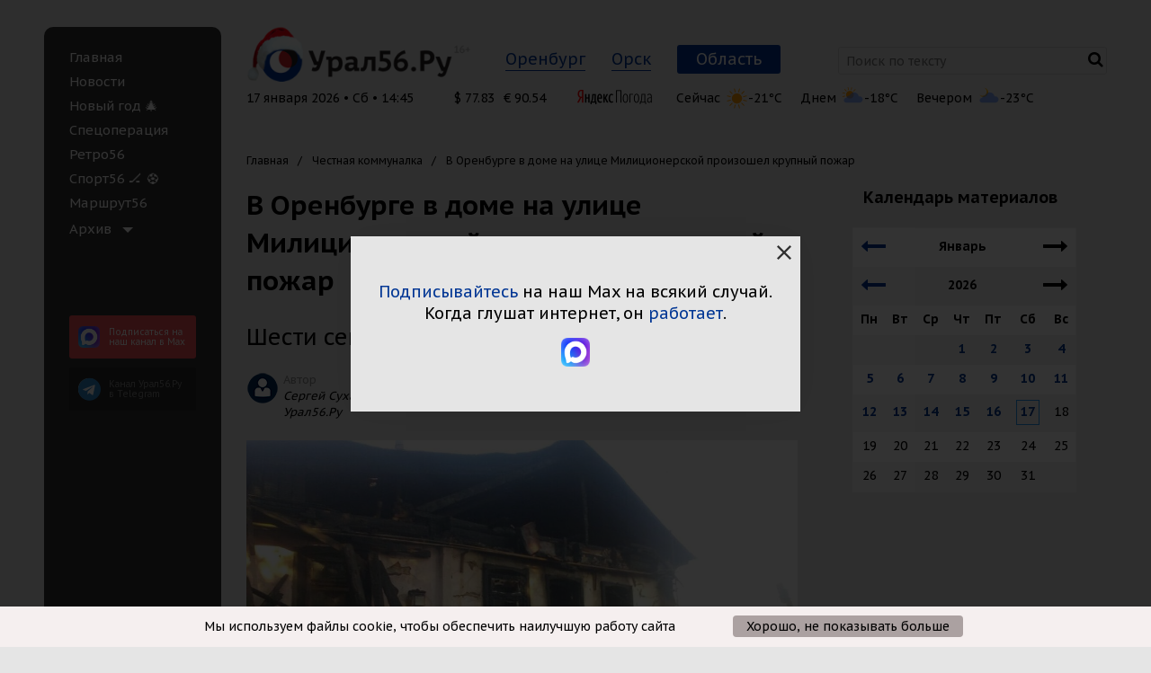

--- FILE ---
content_type: text/html; charset=UTF-8
request_url: https://www.ural56.ru/chestnaya-kommunalka/554054/
body_size: 82826
content:
<!DOCTYPE html>
<!--[if IE 9]><html class="no-js ie ie9" lang="en"><![endif]-->
<!--[if !IE]><!--> <html class="no-js" lang="en"><!--<![endif]-->
<head>
    <meta http-equiv="X-UA-Compatible" content="IE=edge">
    <meta name="viewport" content="width=device-width">
    <meta name="author" content="Урал56.Ру" />
        
    <link href="/local/templates/utdd_common/images/favicon/32.png" sizes="32x32" rel="icon">
    <link href="/local/templates/utdd_common/images/favicon/64.png" sizes="64x64" rel="icon">
    <link href="/local/templates/utdd_common/images/favicon/120.png" sizes="120x120" rel="icon">
    <link href="/local/templates/utdd_common/images/favicon/120.png" rel="apple-touch-icon">

    <meta property="place:location:latitude" content="51.2338913"/>
    <meta property="place:location:longitude" content="58.4730311"/>
    <meta property="business:contact_data:street_address" content="пр. Ленина, 38"/>
    <meta property="business:contact_data:locality" content="Орск,  Оренбургская обл."/>
    <meta property="business:contact_data:postal_code" content="462404"/>
    <meta property="business:contact_data:country_name" content="Россия"/>
    <meta property="business:contact_data:email" content="info@ural56.ru"/>
    <meta property="business:contact_data:phone_number" content="8 (3537) 30-30-56"/>
    <meta property="business:contact_data:website" content="https://www.ural56.ru"/>

    <meta name="twitter:card" content="summary"/>
    <meta name="twitter:site" content="Урал56.Ру"/>
    <meta name="twitter:domain" content="www.ural56.ru"/>
    <meta property="og:site_name" content="Урал56.Ру"/>

        <script src="https://yandex.ru/ads/system/header-bidding.js" data-skip-moving="true" async></script>
        <script data-skip-moving="true">window.yaContextCb = window.yaContextCb || []</script>
    <script src="https://yandex.ru/ads/system/context.js" async data-skip-moving="true"></script>

    <link rel="preconnect" href="https://fonts.googleapis.com">
    <link rel="preconnect" href="https://fonts.gstatic.com" crossorigin>
    <link href="https://fonts.googleapis.com/css2?family=PT+Sans+Caption:wght@400;700&family=PT+Sans:ital,wght@0,400;0,700;1,400;1,700&display=swap&family=PT+Serif:ital,wght@0,400;0,700;1,400;1,700&display=swap" rel="stylesheet">
    
    
    
    <title>В Оренбурге в доме на улице Милиционерской произошел крупный пожар :: Урал56.Ру. Новости Орска, Оренбурга и Оренбургской области.</title>

    <meta http-equiv="Content-Type" content="text/html; charset=UTF-8" />
<meta name="robots" content="index, follow" />
<meta name="keywords" content="пожар в оренбург, пожар на улице милиционерской в оренбурге, постравшим в пожаре на улице милиционерской в оренбурге, предоставят временное жилье" />
<meta name="description" content="Шести семьям из Оренбурга, которые 18 августа пострадали во время крупного пожара в доме №20 по улице Милиционерской, предоставят временное жилье в маневренном фонде, об этом сообщили в пресс-службе администрации областного центра. " />
<link rel="canonical" href="https://www.ural56.ru/chestnaya-kommunalka/554054/" />
<meta property="og:title" content="В Оренбурге в доме на улице Милиционерской произошел крупный пожар"/>
<meta property="twitter:title" content="В Оренбурге в доме на улице Милиционерской произошел крупный пожар"/>
<meta property="og:description" content="Шести семьям предоставят временное жилье"/>
<meta property="twitter:description" content="Шести семьям предоставят временное жилье"/>
<meta property="og:image" content="https://www.ural56.ru/upload/iblock/be4/be41801fab49e97bf2cf95a13bab5740.jpg"/>
<meta property="twitter:image" content="https://www.ural56.ru/upload/iblock/be4/be41801fab49e97bf2cf95a13bab5740.jpg"/>
<meta property="og:type" content="article"/>
<meta property="og:url" content="https://www.ural56.ru/chestnaya-kommunalka/554054/"/>
<meta property="fb:app_id" content="563353467070932"/>
<script data-skip-moving="true">(function(w, d, n) {var cl = "bx-core";var ht = d.documentElement;var htc = ht ? ht.className : undefined;if (htc === undefined || htc.indexOf(cl) !== -1){return;}var ua = n.userAgent;if (/(iPad;)|(iPhone;)/i.test(ua)){cl += " bx-ios";}else if (/Windows/i.test(ua)){cl += ' bx-win';}else if (/Macintosh/i.test(ua)){cl += " bx-mac";}else if (/Linux/i.test(ua) && !/Android/i.test(ua)){cl += " bx-linux";}else if (/Android/i.test(ua)){cl += " bx-android";}cl += (/(ipad|iphone|android|mobile|touch)/i.test(ua) ? " bx-touch" : " bx-no-touch");cl += w.devicePixelRatio && w.devicePixelRatio >= 2? " bx-retina": " bx-no-retina";var ieVersion = -1;if (/AppleWebKit/.test(ua)){cl += " bx-chrome";}else if (/Opera/.test(ua)){cl += " bx-opera";}else if (/Firefox/.test(ua)){cl += " bx-firefox";}ht.className = htc ? htc + " " + cl : cl;})(window, document, navigator);</script>

<link href="/bitrix/cache/css/s1/utdd_regular/page_cd44b84e6c956d6a79e651a894ee6d08/page_cd44b84e6c956d6a79e651a894ee6d08_v1.css?1758216663902" type="text/css"  rel="stylesheet" />
<link href="/bitrix/cache/css/s1/utdd_regular/default_cddcfa252b76653ce3f71807bcb679a5/default_cddcfa252b76653ce3f71807bcb679a5_v1.css?175821666310993" type="text/css"  rel="stylesheet" />
<link href="/bitrix/cache/css/s1/utdd_regular/template_0e01e0096962c34b23c5c5467f93d083/template_0e01e0096962c34b23c5c5467f93d083_v1.css?1758216626213310" type="text/css"  data-template-style="true" rel="stylesheet" />






<meta name="mediator_published_time" content="2017-08-18T12:17:00+05:00" />
<meta name="mediator_author" content="Сергей Суханов, Урал56.Ру" />
<meta name="mediator_theme" content="Оренбург" />
<meta name="mediator_theme" content="Общество" />
<meta name="mediator_theme" content="Происшествия" />
<meta name="mediator_theme" content="МЧС" />
<meta name="mediator_theme" content="Пожар" />

    
            
        <!-- Yandex.RTB -->
    <script data-skip-moving="true">window.yaContextCb=window.yaContextCb||[]</script>
    <script src="https://yandex.ru/ads/system/context.js" async data-skip-moving="true"></script>
</head>
<body>
<svg style="position: absolute; width: 0; height: 0; " width="0" height="0" version="1.1" xmlns="http://www.w3.org/2000/svg" xmlns:xlink="http://www.w3.org/1999/xlink">
    <defs>
        <symbol id="icon-close" viewBox="0 0 16 16">
            <path d="M16 1.61143L14.3886 0L8 6.38857L1.61143 0L0 1.61143L6.38857 8L0 14.3886L1.61143 16L8 9.61143L14.3886 16L16 14.3886L9.61143 8L16 1.61143Z"/>
        </symbol>
    </defs>
</svg>
<span class="hide x-get-cur-page" data-get_cur_page="www.ural56.ru/chestnaya-kommunalka/554054/"></span>
<div class="off-canvas-wrapper" id="canvas-wrapper">
        <div data-off-canvas-wrapper class="row wrapper off-canvas-wrapper-inner" data-resize="sidebar" data-events="resize">
        <div data-off-canvas id="offCanvas" class="hide-for-large off-canvas position-left reveal-for-large">
            <div class="menu-left">
                <div class="menu-left__inner">
                    <ul class="menu-left__items">
                         
	                                <li class="menu-left__item ">
              <a href="/index.php"   class="menu-left__link">
									Главная				                              </a>
            </li>
        	                                <li class="menu-left__item ">
              <a href="/news/"   class="menu-left__link">
									Новости				                              </a>
            </li>
        	                                <li class="menu-left__item ">
              <a href="/special/new_year/"   class="menu-left__link">
									Новый год &#127876;				                              </a>
            </li>
        	                                <li class="menu-left__item ">
              <a href="/special/ukraine/"   class="menu-left__link">
									Спецоперация				                              </a>
            </li>
        	                                <li class="menu-left__item ">
              <a href="/special/retro56/"   class="menu-left__link">
									Ретро56				                              </a>
            </li>
        	                                <li class="menu-left__item ">
              <a href="/special/sport/"   class="menu-left__link">
									Спорт56 🏒 ⚽				                              </a>
            </li>
        	                                <li class="menu-left__item ">
              <a href="/special/marshrut56/"   class="menu-left__link">
									Маршрут56				                              </a>
            </li>
        	    
            <li class="menu-left__item">
        <ul class="vertical menu"  data-accordion-menu>
            <li>
                <a class="menu-left__link menu-left__link-accordion" >Архив</a>
                <ul class="menu vertical">
                                                                                        <li class="menu-left__item ">
                            <a class="menu-left__link" href="/sb/">Санта-Барбара</a>
                        </li>
                                                                                                            <li class="menu-left__item ">
                            <a class="menu-left__link" href="/hockey/">Хоккей</a>
                        </li>
                                                                                                            <li class="menu-left__item ">
                            <a class="menu-left__link" href="/special/gpd/">Говорим по делу</a>
                        </li>
                                                                                                            <li class="menu-left__item ">
                            <a class="menu-left__link" href="/contests/">Конкурсы</a>
                        </li>
                                                                                                            <li class="menu-left__item ">
                            <a class="menu-left__link" href="/longread/">Лонгрид</a>
                        </li>
                                                                                                            <li class="menu-left__item ">
                            <a class="menu-left__link" href="/elections/">Выборы</a>
                        </li>
                                                                                                            <li class="menu-left__item ">
                            <a class="menu-left__link" href="/radio_dfm/">Радио DFM</a>
                        </li>
                                                                                                            <li class="menu-left__item ">
                            <a class="menu-left__link" href="/fashion/">Журнал MODA</a>
                        </li>
                                                                                                            <li class="menu-left__item ">
                            <a class="menu-left__link" href="/elections/districts/">Найти депутата по адресу</a>
                        </li>
                                                                                                            <li class="menu-left__item ">
                            <a class="menu-left__link" href="/special/koronavirus/">Коронавирус онлайн</a>
                        </li>
                                                                                                            <li class="menu-left__item ">
                            <a class="menu-left__link" href="/special/chestnaya-kommunalka/">Честная коммуналка</a>
                        </li>
                                                                                                            <li class="menu-left__item ">
                            <a class="menu-left__link" href="/special/moda/">MODA</a>
                        </li>
                                                                                                            <li class="menu-left__item ">
                            <a class="menu-left__link" href="/special/top5/">ТОП-5</a>
                        </li>
                                                        </ul>
            </li>
        </ul>
    </li>
                    </ul>
                </div>
            </div>
        </div>
        <div class="large-4 show-for-large columns wrapper__menu-left">
            <div class="menu-left">
                <div class="menu-left__inner">
                    <ul class="menu-left__items">
                         
	                                <li class="menu-left__item ">
              <a href="/index.php"   class="menu-left__link">
									Главная				                              </a>
            </li>
        	                                <li class="menu-left__item ">
              <a href="/news/"   class="menu-left__link">
									Новости				                              </a>
            </li>
        	                                <li class="menu-left__item ">
              <a href="/special/new_year/"   class="menu-left__link">
									Новый год &#127876;				                              </a>
            </li>
        	                                <li class="menu-left__item ">
              <a href="/special/ukraine/"   class="menu-left__link">
									Спецоперация				                              </a>
            </li>
        	                                <li class="menu-left__item ">
              <a href="/special/retro56/"   class="menu-left__link">
									Ретро56				                              </a>
            </li>
        	                                <li class="menu-left__item ">
              <a href="/special/sport/"   class="menu-left__link">
									Спорт56 🏒 ⚽				                              </a>
            </li>
        	                                <li class="menu-left__item ">
              <a href="/special/marshrut56/"   class="menu-left__link">
									Маршрут56				                              </a>
            </li>
        	    
            <li class="menu-left__item">
        <ul class="vertical menu"  data-accordion-menu>
            <li>
                <a class="menu-left__link menu-left__link-accordion" >Архив</a>
                <ul class="menu vertical">
                                                                                        <li class="menu-left__item ">
                            <a class="menu-left__link" href="/sb/">Санта-Барбара</a>
                        </li>
                                                                                                            <li class="menu-left__item ">
                            <a class="menu-left__link" href="/hockey/">Хоккей</a>
                        </li>
                                                                                                            <li class="menu-left__item ">
                            <a class="menu-left__link" href="/special/gpd/">Говорим по делу</a>
                        </li>
                                                                                                            <li class="menu-left__item ">
                            <a class="menu-left__link" href="/contests/">Конкурсы</a>
                        </li>
                                                                                                            <li class="menu-left__item ">
                            <a class="menu-left__link" href="/longread/">Лонгрид</a>
                        </li>
                                                                                                            <li class="menu-left__item ">
                            <a class="menu-left__link" href="/elections/">Выборы</a>
                        </li>
                                                                                                            <li class="menu-left__item ">
                            <a class="menu-left__link" href="/radio_dfm/">Радио DFM</a>
                        </li>
                                                                                                            <li class="menu-left__item ">
                            <a class="menu-left__link" href="/fashion/">Журнал MODA</a>
                        </li>
                                                                                                            <li class="menu-left__item ">
                            <a class="menu-left__link" href="/elections/districts/">Найти депутата по адресу</a>
                        </li>
                                                                                                            <li class="menu-left__item ">
                            <a class="menu-left__link" href="/special/koronavirus/">Коронавирус онлайн</a>
                        </li>
                                                                                                            <li class="menu-left__item ">
                            <a class="menu-left__link" href="/special/chestnaya-kommunalka/">Честная коммуналка</a>
                        </li>
                                                                                                            <li class="menu-left__item ">
                            <a class="menu-left__link" href="/special/moda/">MODA</a>
                        </li>
                                                                                                            <li class="menu-left__item ">
                            <a class="menu-left__link" href="/special/top5/">ТОП-5</a>
                        </li>
                                                        </ul>
            </li>
        </ul>
    </li>
                    </ul>
                    <div class="row column show-for-medium">
    <a href="https://max.ru/ural56ru" target="_blank" class="subscription-tg-menu subscription-tg-menu_max telegram__left-menu-box telegram__left-menu-box_max">
        <img src="/local/templates/utdd_common/images/pics/social-1-max.png" alt="" class="telegram__left-menu" />
        <span class="telegram__left-menu-title">
            Подпи&shy;саться на наш канал в Max
        </span>
        <div class="clearfix"></div>
    </a>
    <a href="https://t.me/ural56ru" target="_blank" class="subscription-tg-menu telegram__left-menu-box">
        <i aria-hidden="true" class="fa fa-telegram telegram__left-menu"></i>
        <span class="telegram__left-menu-title">
            Канал Урал56.Ру <br>в Telegram
        </span>
        <div class="clearfix"></div>
    </a>
</div>                                    </div>
            </div>
        </div>
        <div class="row column hide-for-medium">
	<a href="https://max.ru/ural56ru" target="_blank" class="subscription-tg-top subscription-tg-top_max">
		<img src="/local/templates/utdd_common/images/pics/social-1-max.png" alt="" class="subscription-tg-top__icon" />
		<span class="subscription-tg-top__text">
			Подпишитесь на наш канал в Max
		</span>
	</a>
	<a href="https://t.me/ural56ru" target="_blank" class="subscription-tg-top">
		<span class="subscription-tg-top__icon"></span>
		<span class="subscription-tg-top__text">
			Подпишитесь на наш Telegram
		</span>
	</a>
</div>        <div class="small-24 large-20 columns wrapper__content">
            <div class="header">
                <div class="row header__part header__part_1">
                    <div class="small-24 xlarge-24 columns header__banner">
                        
                    </div>
                </div>
                <div class="row header__part header__part_2">
                    <div class="small-20 medium-8 large-10 xlarge-7 columns header__logo">
                        <button data-toggle="offCanvas" class="button-toggle-menu-main">
                            <span class="fa fa-bars header__bars"></span>
                        </button>
                        <a href="/">
                            <img src="/local/templates/utdd_common/images/logo.png"
                                alt=""
                                width="249" height="48">
                        </a>
                    </div>
                    <div class="small-21 medium-12 large-12 xlarge-9 columns header__city" id="dynamic_city">
                        <!--'start_frame_cache_dynamic_city'-->                        <!--noindex-->
                        <a rel="nofollow" href="/chestnaya-kommunalka/554054/?city_code=orenburg" data-city="orenburg" class="header__city-link">Оренбург</a>
                        <a rel="nofollow" href="/chestnaya-kommunalka/554054/?city_code=orsk" data-city="orsk" class="header__city-link">Орск</a>
                        <a rel="nofollow" href="/chestnaya-kommunalka/554054/?city_code=all" data-city="all" class="header__city-link header__city-link_active">Область</a>
                        <!--/noindex-->
                        <!--'end_frame_cache_dynamic_city'-->                    </div>
                    <div class="xlarge-8 columns header__search show-for-xlarge">
                        <form action="/search/">
    <input type="text" name="q" placeholder="Поиск по тексту" class="header__search-input" value=""  />
        <button class="span fa fa-search header__search-icon" type="submit" value=""></button>
</form>
                    </div>
                    <div class="small-3 medium-2 columns header__search hide-for-xlarge"><a href="/search/" class="fa fa-search header__search-icon"></a></div>
                </div>
                <div class="row info columns hide-for-small-only">
                    
                    <div class="info-top__list js-info-top__list">
                        <div class="info-top__date">
                                                        17 января 2026 • Сб • 14:45
                        </div>

                                                <div class="info-top__currency"></div>
                        <div class="weather-mini info-top__weather"></div>
                    </div>

                </div>
                                            </div>
            

<div class="row"><div class="small-24 columns"><ul class="breadcrumbs">
			<li>
				<a href="/" title="Главная">
					Главная
				</a>
			</li>
			<li>
				<a href="/chestnaya-kommunalka/" title="Честная коммуналка">
					Честная коммуналка
				</a>
			</li>
			<li>
				В Оренбурге в доме на улице Милиционерской произошел крупный пожар
			</li></ul></div></div>
<br>

<div class="row content">
  <div class="small-24 large-16 columns insider">
    <div class="output">
      <h1>В Оренбурге в доме на улице Милиционерской произошел крупный пожар</h1>

<h3 class="news-detail__subtitle">Шести семьям предоставят временное жилье</h3>
<div class="row news-detail__info">
  <div class="small-12 medium-8 large-12 xlarge-8 columns clearfix">
          <img src="/local/templates/utdd_common/images/user-no-photo-36.png" class="float-left news-detail__author-img">
      <div class="span news-detail__author">Автор<br><a class="news-detail__author-link">Сергей Суханов, Урал56.Ру</a></div>
      </div>
  <div class="small-12 medium-7 large-12 xlarge-7 columns">
    <div class="news-detail__counts">
      <span class="fa fa-eye news-list__icon-eye"></span><span class="x-show-counter" data-element_id="554054">1492</span>

                  </div>
    <div class="news-fresh__date">18.08.2017 Область</div>
  </div>
  <div class="small-24 medium-9 large-24 xlarge-9 end columns news-detail__info-social">
    <div class="social">Рассказать друзьям
              <div class="social__items">
        <div class="ya-share2" data-services="facebook,vkontakte,odnoklassniki,twitter" data-counter=""  data-url="http://www.ural56.ru/chestnaya-kommunalka/554054/" data-image="http://www.ural56.ru/upload/iblock/be4/be41801fab49e97bf2cf95a13bab5740.jpg" data-title="В Оренбурге в доме на улице Милиционерской произошел крупный пожар"></div>
      </div>
    </div>
  </div>
</div>
<div class="content__news-detail">
      <div class="news-detail__img">
      <div class="news-detail__img-img"><img src="/upload/iblock/be4/be41801fab49e97bf2cf95a13bab5740.jpg"></div>
    </div>
      
        <div class="js-mediator-article"><p style="text-align: center;">
 <span style="font-size: 9pt; font-family: Tahoma,Geneva;">Дом №20 по улице Милиционерской. Фото: администрация Оренбурга</span><br>
</p>
<p style="text-align: left;">
	 Сегодня, <b>18 августа</b>, в <b>Оренбурге</b> на <b>улице Милиционерской</b><b>, 20</b> произошел крупный пожар. В результате <b>шесть семей </b>остались без крыши над головой.&nbsp;
</p>
<p style="text-align: left;">
</p>
<p style="text-align: left;">
	 Им предоставят временное жилье в маневренном фонде. Об этом сообщили в пресс-службе администрации областного центра.&nbsp;
</p>
<p style="text-align: left;">
</p>
<blockquote class="blockquote">
 <b>— В настоящее время с жителями проводится работа. Трем семьям, которые нуждаются во временном жилье, предоставлены помещения из маневренного жилого фонда. Бабушка, проживающая в одной из квартир, сейчас за городом. Остальные семьи, которым есть где жить, обратились к нам за оказанием помощи в перевозке вещей. Представители администрации города в настоящее время находятся на месте пожара и оказывают необходимую помощь. А также разъясняют погорельцам их право обратиться за получением социальной выплаты в связи со сложившейся трудной ситуацией, – рассказала начальник УЖКХ администрации города Татьяна Малышева.</b>
</blockquote>
 <br>
<p style="text-align: center;">
 <img width="599" src="/photos/2017/August2017/eba9146949a8c2fc7b861318476e1941.jpg" height="408">
</p>
<p style="text-align: center;">
 <span style="font-size: 9pt; font-family: Tahoma,Geneva;">Улица Милиционерская. Фото: карты Google</span><br>
</p>
<p style="text-align: left;">
</p>
<p style="text-align: left;">
	 Отметим, что этот дом находится в частной собственности. Сообщение о его возгорании поступило <b>18 августа в 03:12</b>. На месте работали <b>6 боевых расчетов, 19 человек </b>личного состава. Огонь повредил стены, перегородки, вещи, перекрытие и кровлю жилого дома, надворных построек, внешнюю отделку.
</p>
<p style="text-align: left;">
</p>
<p>
</p>
<p style="text-align: left;">
</p>
<blockquote class="blockquote">
 <br>
 <b>— По оперативной информации площадь пожара составила 100 квадратных метров. Предположительной причиной пожара&nbsp; является неосторожное обращение с огнем, сообщили в пресс-службе регионального ГУ МЧС. </b>
</blockquote>
 <br>
<p>
</p>
            </div>
    </div>

    
    <!--'start_frame_cache_IjWcdm'-->     
    
    <div class="relap-banner-video-holder"></div>
     

    <!--'end_frame_cache_IjWcdm'-->
        <!--'start_frame_cache_nFDmaA'-->
          

    <!--'end_frame_cache_nFDmaA'-->	<div class="yandex-fav"><a href="https://news.yandex.ru/index.html?from=rubric&favid=15334" target="_blank">Добавить Ural56.ru в избранные источники Яндекс Новости</a></div>
  <a class="callback__banner x-callback-link" name="ToComments">Контакт с редакцией</a>
<!--'start_frame_cache_rYCRj3'-->
          
	
    <!--'end_frame_cache_rYCRj3'-->
 

    </div>
  </div>

    

<div class="large-8 columns show-for-large sidebar">
    <div class="sidebar__inner x-sticky-element-parrent">
    	                            
        
        <div class="x-sticky-element-top"></div>
        <div class="block block__banners sticky x-sticky-element"
            >
            <div class="sidebar-banner__item sticky-element-height">
                
            </div>
            <div class="sidebar-banner__item sticky-element-height">
                
            </div>
            <div class="sticky-element-height">
                                                                                                                                            </div>
                        <div class="sticky-element-height">
                    <h4><strong>Календарь материалов</strong></h4>
    <div id="comp_f21a83edd71482cf933b6b7738a283c6"><!--noindex-->
<table class="calend text-center">
	<tbody>
    <tr>
        <th colspan="2" class="text-left">
                            <a rel="nofollow" href="/news/?month=12&amp;year=2025&amp;PAGEN_1=1764&amp;ID=499456"><i class="fa fa-long-arrow-left fa-2x"></i></a>
                    </th>
        <th colspan="3">Январь</th>
        <th colspan="2" class="text-right">
                            <span><i class="fa fa-long-arrow-right fa-2x"></i></span>
                    </th>
    </tr>
    <tr>
        <th colspan="2" class="text-left">
                            <a rel="nofollow" href="/news/?month=01&amp;year=2025&amp;PAGEN_1=1764&amp;ID=499456"><i class="fa fa-long-arrow-left fa-2x"></i></a>
                    </th>
        <th colspan="3">2026</th>
        <th colspan="2" class="text-right">
                            <span><i class="fa fa-long-arrow-right fa-2x"></i></span>
                    </th>
    </tr>
		<tr>
							<th>Пн</th>
							<th>Вт</th>
							<th>Ср</th>
							<th>Чт</th>
							<th>Пт</th>
							<th>Сб</th>
							<th>Вс</th>
					</tr>
					<tr>
										<td class="NewsCalOtherMonth">
															</td>
										<td class="NewsCalOtherMonth">
															</td>
										<td class="NewsCalOtherMonth">
															</td>
										<td class="NewsCalDefault">
													<div>
                                <a  rel="nofollow" href="/news/?filterCDATE=01.01.2026&month=1&year=2026" target="_self" title="События за 01.01.2026"
                                >
                                    <strong>1</strong></a>
                            </div>
															</td>
										<td class="NewsCalDefault">
													<div>
                                <a  rel="nofollow" href="/news/?filterCDATE=02.01.2026&month=1&year=2026" target="_self" title="События за 02.01.2026"
                                >
                                    <strong>2</strong></a>
                            </div>
															</td>
										<td class="NewsCalWeekend">
													<div>
                                <a  rel="nofollow" href="/news/?filterCDATE=03.01.2026&month=1&year=2026" target="_self" title="События за 03.01.2026"
                                >
                                    <strong>3</strong></a>
                            </div>
															</td>
										<td class="NewsCalWeekend">
													<div>
                                <a  rel="nofollow" href="/news/?filterCDATE=04.01.2026&month=1&year=2026" target="_self" title="События за 04.01.2026"
                                >
                                    <strong>4</strong></a>
                            </div>
															</td>
							</tr>
					<tr>
										<td class="NewsCalDefault">
													<div>
                                <a  rel="nofollow" href="/news/?filterCDATE=05.01.2026&month=1&year=2026" target="_self" title="События за 05.01.2026"
                                >
                                    <strong>5</strong></a>
                            </div>
															</td>
										<td class="NewsCalDefault">
													<div>
                                <a  rel="nofollow" href="/news/?filterCDATE=06.01.2026&month=1&year=2026" target="_self" title="События за 06.01.2026"
                                >
                                    <strong>6</strong></a>
                            </div>
															</td>
										<td class="NewsCalDefault">
													<div>
                                <a  rel="nofollow" href="/news/?filterCDATE=07.01.2026&month=1&year=2026" target="_self" title="События за 07.01.2026"
                                >
                                    <strong>7</strong></a>
                            </div>
															</td>
										<td class="NewsCalDefault">
													<div>
                                <a  rel="nofollow" href="/news/?filterCDATE=08.01.2026&month=1&year=2026" target="_self" title="События за 08.01.2026"
                                >
                                    <strong>8</strong></a>
                            </div>
															</td>
										<td class="NewsCalDefault">
													<div>
                                <a  rel="nofollow" href="/news/?filterCDATE=09.01.2026&month=1&year=2026" target="_self" title="События за 09.01.2026"
                                >
                                    <strong>9</strong></a>
                            </div>
															</td>
										<td class="NewsCalWeekend">
													<div>
                                <a  rel="nofollow" href="/news/?filterCDATE=10.01.2026&month=1&year=2026" target="_self" title="События за 10.01.2026"
                                >
                                    <strong>10</strong></a>
                            </div>
															</td>
										<td class="NewsCalWeekend">
													<div>
                                <a  rel="nofollow" href="/news/?filterCDATE=11.01.2026&month=1&year=2026" target="_self" title="События за 11.01.2026"
                                >
                                    <strong>11</strong></a>
                            </div>
															</td>
							</tr>
					<tr>
										<td class="NewsCalDefault">
													<div>
                                <a  rel="nofollow" href="/news/?filterCDATE=12.01.2026&month=1&year=2026" target="_self" title="События за 12.01.2026"
                                >
                                    <strong>12</strong></a>
                            </div>
															</td>
										<td class="NewsCalDefault">
													<div>
                                <a  rel="nofollow" href="/news/?filterCDATE=13.01.2026&month=1&year=2026" target="_self" title="События за 13.01.2026"
                                >
                                    <strong>13</strong></a>
                            </div>
															</td>
										<td class="NewsCalDefault">
													<div>
                                <a  rel="nofollow" href="/news/?filterCDATE=14.01.2026&month=1&year=2026" target="_self" title="События за 14.01.2026"
                                >
                                    <strong>14</strong></a>
                            </div>
															</td>
										<td class="NewsCalDefault">
													<div>
                                <a  rel="nofollow" href="/news/?filterCDATE=15.01.2026&month=1&year=2026" target="_self" title="События за 15.01.2026"
                                >
                                    <strong>15</strong></a>
                            </div>
															</td>
										<td class="NewsCalDefault">
													<div>
                                <a  rel="nofollow" href="/news/?filterCDATE=16.01.2026&month=1&year=2026" target="_self" title="События за 16.01.2026"
                                >
                                    <strong>16</strong></a>
                            </div>
															</td>
										<td class="NewsCalToday">
													<div>
                                <a  rel="nofollow" href="/news/?filterCDATE=17.01.2026&month=1&year=2026" target="_self" title="События за 17.01.2026"
                                >
                                    <strong>17</strong></a>
                            </div>
															</td>
										<td class="NewsCalWeekend">
													<div>18</div>
															</td>
							</tr>
					<tr>
										<td class="NewsCalDefault">
													<div>19</div>
															</td>
										<td class="NewsCalDefault">
													<div>20</div>
															</td>
										<td class="NewsCalDefault">
													<div>21</div>
															</td>
										<td class="NewsCalDefault">
													<div>22</div>
															</td>
										<td class="NewsCalDefault">
													<div>23</div>
															</td>
										<td class="NewsCalWeekend">
													<div>24</div>
															</td>
										<td class="NewsCalWeekend">
													<div>25</div>
															</td>
							</tr>
					<tr>
										<td class="NewsCalDefault">
													<div>26</div>
															</td>
										<td class="NewsCalDefault">
													<div>27</div>
															</td>
										<td class="NewsCalDefault">
													<div>28</div>
															</td>
										<td class="NewsCalDefault">
													<div>29</div>
															</td>
										<td class="NewsCalDefault">
													<div>30</div>
															</td>
										<td class="NewsCalWeekend">
													<div>31</div>
															</td>
										<td class="NewsCalOtherMonth">
															</td>
							</tr>
			</tbody>
</table>
<!--/noindex-->
</div>            </div>
                    </div>

    </div>
</div>
  </div>

    
  <div class="row">
    <div class="small-24 medium-16 columns">
      

  <div class="tags__items">
    

      <a href="/tags/?name=Оренбург" class="tags__item">Оренбург</a>
    

      <a href="/tags/?name=Общество" class="tags__item">Общество</a>
    

      <a href="/tags/?name=Происшествия" class="tags__item">Происшествия</a>
    

      <a href="/tags/?name=МЧС" class="tags__item">МЧС</a>
    

      <a href="/tags/?name=Пожар" class="tags__item">Пожар</a>
      </div>
    </div>
	  </div>

    

    
<div class="popular popular_margin-1 popular_width-1" id="news__popular">
  <h3 class="popular__title">
    <span id="popular-tabs" data-tabs role="tablist">
      Самое читаемое 
      <span class="tabs-title popular__tabs-title is-active">
        <a class="popular__title-link" href="#pop-panel1" role="tab" aria-selected="true">за&nbsp;сегодня</a>
      </span> / 
      <span class="tabs-title popular__tabs-title">
        <a class="popular__title-link" href="#pop-panel2" role="tab">за&nbsp;неделю</a>
      </span> / 
      <span class="tabs-title popular__tabs-title">
        <a class="popular__title-link" href="#pop-panel3" role="tab">за&nbsp;месяц</a>
      </span>
    </span>
  </h3>
    <div class="tabs-content popular__tabs-content" data-tabs-content="popular-tabs">
      <div class="tabs-panel popular__tabs-panel is-active" id="pop-panel1">
          

<div class="popular__grid popular__grid_1">
      <div class="popular__grid-item">
      <div class="news-list__item news-list__item_no">
                <div class="news-list__item-img">
          <a href="/news/762545/">
            <img src="/upload/resize_cache/iblock/c18/589_282_2/ah0t4spl3p6u5c2zewep7luiyfjt0mki.jpg" alt="В Оренбурге арестован начальник отдела УБЭП УМВД по Оренбургской области" width="298" height="142" loading="lazy">
          </a>
        </div>
        <div class="news-list__item-data">
          <a href="/news/762545/" class="news-list__title">
            В Оренбурге арестован начальник отдела УБЭП УМВД по Оренбургской области          </a>
          <div class="news-list__descr"></div>
          <div class="views">
            <span class="views__date">16 января 2026, 15:25</span>
            <span class="views counter-views" data-countview="true" data-id="762545">
                <span class="fa fa-eye views__eye"></span><span class="views-counter">1635</span>
                          </span>
          </div>
        </div>
      </div>
    </div>
      <div class="popular__grid-item">
      <div class="news-list__item news-list__item_no">
                <div class="news-list__item-img">
          <a href="/news/762548/">
            <img src="/upload/resize_cache/iblock/d98/589_282_2/2ibtpsf2hbsv7xhl0ovgoqoz7zdrgqhc.jpg" alt="Трасса в районе Сары. Фото из архива" width="298" height="142" loading="lazy">
          </a>
        </div>
        <div class="news-list__item-data">
          <a href="/news/762548/" class="news-list__title">
            Одна трасса в Оренбургской области останется закрытой до завтра          </a>
          <div class="news-list__descr">Трасса открыта с 19:00 в связи с наступлением благоприятных погодных условий.</div>
          <div class="views">
            <span class="views__date">16 января 2026, 17:02</span>
            <span class="views counter-views" data-countview="true" data-id="762548">
                <span class="fa fa-eye views__eye"></span><span class="views-counter">1567</span>
                          </span>
          </div>
        </div>
      </div>
    </div>
      <div class="popular__grid-item">
      <div class="news-list__item news-list__item_no">
                <div class="news-list__item-img">
          <a href="/news/762536/">
            <img src="/upload/resize_cache/iblock/0e4/589_282_2/luy0typzyhs94bpvgece0gz0rlwqsjrw.jpg" alt="До -30°С ожидается 17 января в Оренбургской области" width="298" height="142" loading="lazy">
          </a>
        </div>
        <div class="news-list__item-data">
          <a href="/news/762536/" class="news-list__title">
            До -30°С ожидается 17 января в Оренбургской области          </a>
          <div class="news-list__descr"></div>
          <div class="views">
            <span class="views__date">16 января 2026, 14:00</span>
            <span class="views counter-views" data-countview="true" data-id="762536">
                <span class="fa fa-eye views__eye"></span><span class="views-counter">885</span>
                          </span>
          </div>
        </div>
      </div>
    </div>
  </div>

      </div>
      <div class="tabs-panel popular__tabs-panel" id="pop-panel2">
          

<div class="popular__grid popular__grid_1">
      <div class="popular__grid-item">
      <div class="news-list__item news-list__item_no">
                <div class="news-list__item-img">
          <a href="/news/762068/">
            <img src="/upload/resize_cache/iblock/d29/589_282_2/c6wlt7xnnm9v5axwlt363lln5rnntysz.png" alt="Временно закрыт участок для движения Уфа-Оренбург, фото: скрин Яндекс.Карты" width="298" height="142" loading="lazy">
          </a>
        </div>
        <div class="news-list__item-data">
          <a href="/news/762068/" class="news-list__title">
            На участке трассы Р-240 Уфа - Оренбург в Башкортостане временно перекрыто движение          </a>
          <div class="news-list__descr"></div>
          <div class="views">
            <span class="views__date">10 января 2026, 11:15</span>
            <span class="views counter-views" data-countview="true" data-id="762068">
                <span class="fa fa-eye views__eye"></span><span class="views-counter">6957</span>
                          </span>
          </div>
        </div>
      </div>
    </div>
      <div class="popular__grid-item">
      <div class="news-list__item news-list__item_no">
                <div class="news-list__item-img">
          <a href="/news/762395/">
            <img src="/upload/resize_cache/iblock/03e/589_282_2/440xj2kqq4abh4cvqx3b7i7mnxzffce3.jpg" alt="На улице холодно: Информация об отмене занятий в школах Оренбургской области" width="298" height="142" loading="lazy">
          </a>
        </div>
        <div class="news-list__item-data">
          <a href="/news/762395/" class="news-list__title">
            На улице холодно: Информация об отмене занятий в школах Оренбургской области          </a>
          <div class="news-list__descr"></div>
          <div class="views">
            <span class="views__date">15 января 2026, 06:22</span>
            <span class="views counter-views" data-countview="true" data-id="762395">
                <span class="fa fa-eye views__eye"></span><span class="views-counter">5474</span>
                          </span>
          </div>
        </div>
      </div>
    </div>
      <div class="popular__grid-item">
      <div class="news-list__item news-list__item_no">
                <div class="news-list__item-img">
          <a href="/news/762467/">
            <img src="/upload/resize_cache/iblock/855/589_282_2/wcambtdftr43blmrf5122g40fboaldtr.jpg" alt="Трасса Оренбург – Орск. Фото из архива" width="298" height="142" loading="lazy">
          </a>
        </div>
        <div class="news-list__item-data">
          <a href="/news/762467/" class="news-list__title">
            До 16 января 10:00 продлено перекрытие трассы Оренбург - Орск          </a>
          <div class="news-list__descr"></div>
          <div class="views">
            <span class="views__date">15 января 2026, 16:40</span>
            <span class="views counter-views" data-countview="true" data-id="762467">
                <span class="fa fa-eye views__eye"></span><span class="views-counter">4433</span>
                          </span>
          </div>
        </div>
      </div>
    </div>
  </div>

      </div>
      <div class="tabs-panel popular__tabs-panel" id="pop-panel3">
          

<div class="popular__grid popular__grid_1">
      <div class="popular__grid-item">
      <div class="news-list__item news-list__item_no">
                <div class="news-list__item-img">
          <a href="/news/760607/">
            <img src="/upload/resize_cache/iblock/c80/589_282_2/dhqnbpiwtqw3cg8azoitiikcqblxn99u.jpeg" alt="С 1 января 2026 года в Оренбургской области для населения увеличатся тарифы на газ" width="298" height="142" loading="lazy">
          </a>
        </div>
        <div class="news-list__item-data">
          <a href="/news/760607/" class="news-list__title">
            С 1 января 2026 года в Оренбургской области для населения увеличатся тарифы на газ          </a>
          <div class="news-list__descr"></div>
          <div class="views">
            <span class="views__date">18 декабря 2025, 14:12</span>
            <span class="views counter-views" data-countview="true" data-id="760607">
                <span class="fa fa-eye views__eye"></span><span class="views-counter">20727</span>
                          </span>
          </div>
        </div>
      </div>
    </div>
      <div class="popular__grid-item">
      <div class="news-list__item news-list__item_no">
                <div class="news-list__item-img">
          <a href="/news/761049/">
            <img src="/upload/resize_cache/iblock/cc9/589_282_2/o5a8ugx1go2nk0cj6m851t3ih219vt0l.jpg" alt="Пришли морозы: Информация об отмене занятий в школах Оренбургской области" width="298" height="142" loading="lazy">
          </a>
        </div>
        <div class="news-list__item-data">
          <a href="/news/761049/" class="news-list__title">
            Пришли морозы: Информация об отмене занятий в школах Оренбургской области          </a>
          <div class="news-list__descr"></div>
          <div class="views">
            <span class="views__date">25 декабря 2025, 06:27</span>
            <span class="views counter-views" data-countview="true" data-id="761049">
                <span class="fa fa-eye views__eye"></span><span class="views-counter">11481</span>
                          </span>
          </div>
        </div>
      </div>
    </div>
      <div class="popular__grid-item">
      <div class="news-list__item news-list__item_no">
                <div class="news-list__item-img">
          <a href="/news/761025/">
            <img src="/upload/resize_cache/iblock/e70/589_282_2/5eza1b84es3fif3ve50bblztuk0hmzs5.jpeg" alt="Перекрытый участок на Яндекс. Карты" width="298" height="142" loading="lazy">
          </a>
        </div>
        <div class="news-list__item-data">
          <a href="/news/761025/" class="news-list__title">
            Под Оренбургом временно перекрыли участок трассы М-5 «Урал»          </a>
          <div class="news-list__descr"><span style="color: #ff0000;">С 13:40 ограничения сняты</span></div>
          <div class="views">
            <span class="views__date">24 декабря 2025, 12:42</span>
            <span class="views counter-views" data-countview="true" data-id="761025">
                <span class="fa fa-eye views__eye"></span><span class="views-counter">10412</span>
                          </span>
          </div>
        </div>
      </div>
    </div>
  </div>

      </div>
    </div>
</div>

    
<div class="subscriptions subscriptions_margin-1 subscriptions_width-1">
    <div class="subscriptions__grid subscriptions__grid_1">
        <div class="subscriptions__grid-item">
            <div class="subscription-mini subscription-mini_telegram">
                <div class="subscription-mini__picture" style="background-image: url('/local/templates/utdd_common/images/logo-subscription-tg.png');"></div>
                <div class="subscription-mini__title">
                    Подпишитесь<br>
                    на наш Telegram
                </div>
                <div class="subscription-mini__button">
                    <a href="https://t.me/ural56ru" class="subscription-mini__button-link" target="_blank">
                        Подписаться
                    </a>
                </div>
            </div>
        </div>
                <div class="subscriptions__grid-item">
            <div class="subscription-mini subscription-mini_dzen">
                <div class="subscription-mini__title">
                    Следите за нашими новостями <br /> в удобном формате
                </div>
                <div class="subscription-mini__button">
                    <a href="https://dzen.ru/ural56ru?favid=15334" class="subscription-mini__button-link" title="Подпишись на нас в Дзен" target="_blank">
                        <img src="/local/templates/utdd_common/images/picts/2-dzen.svg" alt="Подпишись на нас в Дзен" class="subscription-mini__button-img" />
                        <span class="subscription-mini__button-text">
                            Перейти в <b>Дзен</b>
                        </span>
                    </a>
                </div>
            </div>
        </div>
    </div>
</div>

        <div class="row">
          <div class="small-24 xlarge-24 columns bottom-banner">
            
          </div>
        </div>
    </div>
  </div>
  <footer class="footer">
    <div class="row wrapper">
      <div class="large-4 columns show-for-large"></div>
      <div class="small-24 large-20 columns wrapper__content_footer">
        <div class="row">
          <div class="small-24 medium-11 large-11 columns">
            

  <ul class="footer-menu">
			<li class="footer-menu__item">
      <a href="/about/" class="footer-menu__link">
        Редакция      </a>
    </li>
		
			<li class="footer-menu__item">
      <a href="https://uraltv.ru/ural56" class="footer-menu__link">
        Реклама      </a>
    </li>
		
			<li class="footer-menu__item">
      <a href="https://www.ural56.ru/upload/Mediakit.pdf" class="footer-menu__link">
        Медиакит      </a>
    </li>
		

  </ul>
                    <div class="footer__phone">
              <span class="fa fa-phone footer__phone-icon"></span>+7 (905) 89-83-056            </div>
            <a class="footer__mail" href="mailto:info@ural56.ru">
  <span class="fa fa-envelope-o footer__mail-icon"></span>info@ural56.ru
</a>          </div>
          <div class="large-13 columns footer__text show-for-large">
            <p style="text-align: left;">
	 © Урал56.Ру, 2026. По вопросам рекламы: (3537) 340-200. Использование материалов сайта разрешено при условии гиперссылки на источник: <a href="https://www.ural56.ru" target="_blank">www.ural56.ru</a>. <br>
</p>
<p style="text-align: left;">
	 Обратная связь: <a href="mailto:info@ural56.ru" target="_blank">info@ural56.ru</a>. <a href="https://uraltv.ru/ural56" target="_blank">Реклама на сайте</a>. <br>
</p>
<p style="text-align: left;">
	 <a href="https://dzen.ru/ural56ru?favid=15334" target="_blank" class="yandex-fav_footer">Читать ural56.ru в Дзен.</a><br>
</p>
<p style="text-align: left;">
 <a href="/soglashenie/" target="_blank">Политика конфиденциальности</a>.
</p>          </div>

          <div class="small-24 medium-13 large-13 columns footer__social hide-for-large text-right">
              <a class="footer__social-item footer__social-max float-left" href="https://max.ru/ural56ru" target="_blank">
                <img src="/local/templates/utdd_common/images/pics/social-1-max.png" alt="" title="" class="footer__social-item-img" loading="lazy" />
              </a>
              <a class="footer__social-item footer__social-tele" href="https://t.me/ural56ru" target="_blank">
                  <svg version="1.1" xmlns="http://www.w3.org/2000/svg" xmlns:xlink="http://www.w3.org/1999/xlink" viewBox="0 0 300 300" xml:space="preserve">
                      <path style="fill: white;" d="M5.299,144.645l69.126,25.8l26.756,86.047c1.712,5.511,8.451,7.548,12.924,3.891l38.532-31.412 c4.039-3.291,9.792-3.455,14.013-0.391l69.498,50.457c4.785,3.478,11.564,0.856,12.764-4.926L299.823,29.22 c1.31-6.316-4.896-11.585-10.91-9.259L5.218,129.402C-1.783,132.102-1.722,142.014,5.299,144.645z M96.869,156.711l135.098-83.207 c2.428-1.491,4.926,1.792,2.841,3.726L123.313,180.87c-3.919,3.648-6.447,8.53-7.163,13.829l-3.798,28.146 c-0.503,3.758-5.782,4.131-6.819,0.494l-14.607-51.325C89.253,166.16,91.691,159.907,96.869,156.711z"></path>
                  </svg>
              </a>
              <a class="footer__social-item footer__social-viber" href="https://invite.viber.com/?g2=AQAbjFW6eHe100u%2FrOUwA5%2Bqgd4pyWUk1Bo3VAqHWL6OPmcThi6vEnmszWCMFxoF" target="_blank">
                <img src="/local/templates/utdd_common/images/pics/social-1-viber.svg" alt="Viber" title="" class="footer__social-item-img" loading="lazy"/>
              </a>
              <a class="footer__social-item footer__social-viber" href="https://rutube.ru/channel/24735192/" target="_blank">
                <img src="/local/templates/utdd_common/images/pics/rutube.png" alt="Rutube" title="" class="footer__social-item-img" loading="lazy"/>
              </a>
              <a class="footer__social-item footer__social-viber" href="https://zen.yandex.ru/ural56ru" target="_blank">
                <img src="/local/templates/utdd_common/images/pics/zen-new-icon.png" alt="Dzen" title="" class="footer__social-item-img" loading="lazy"/>
              </a>
                           <a class="footer__social-item footer__social-vk" href="https://vk.com/ural56_ru" target="_blank"><span class="fa fa-vk"></span></a>
                            <a class="footer__social-item footer__social-ok" href="https://ok.ru/ural56ru" target="_blank">
                <svg version="1.1" id="Capa_1" xmlns="http://www.w3.org/2000/svg" xmlns:xlink="http://www.w3.org/1999/xlink" x="0px" y="0px" viewBox="0 0 97.75 97.75" enable-background="new 0 0 97.75 97.75" xml:space="preserve">
                    <rect x="24" y="12" fill="#FFFFFF" width="48" height="73"/>
                    <path fill="#F99400" d="M48.921,40.507c4.667-0.017,8.384-3.766,8.367-8.443c-0.017-4.679-3.742-8.402-8.411-8.406 c-4.708-0.005-8.468,3.787-8.432,8.508C40.48,36.826,44.239,40.524,48.921,40.507z"/>
                    <path fill="#F99400" d="M48.875,0C21.882,0,0,21.883,0,48.875S21.882,97.75,48.875,97.75S97.75,75.867,97.75,48.875 S75.868,0,48.875,0z M48.945,14.863c9.52,0.026,17.161,7.813,17.112,17.438c-0.048,9.403-7.813,17.024-17.318,16.992 c-9.407-0.032-17.122-7.831-17.066-17.253C31.726,22.515,39.445,14.837,48.945,14.863z M68.227,56.057 c-2.104,2.161-4.639,3.725-7.453,4.816c-2.66,1.031-5.574,1.55-8.461,1.896c0.438,0.474,0.643,0.707,0.914,0.979 c3.916,3.938,7.852,7.854,11.754,11.802c1.33,1.347,1.607,3.015,0.875,4.577c-0.799,1.71-2.592,2.834-4.351,2.713 c-1.114-0.076-1.983-0.63-2.754-1.406c-2.956-2.975-5.968-5.896-8.862-8.926c-0.845-0.882-1.249-0.714-1.994,0.053 c-2.973,3.062-5.995,6.074-9.034,9.071c-1.365,1.347-2.989,1.591-4.573,0.82c-1.683-0.813-2.753-2.533-2.671-4.263 c0.058-1.166,0.632-2.06,1.434-2.857c3.877-3.869,7.742-7.75,11.608-11.628c0.257-0.257,0.495-0.53,0.868-0.931 c-5.273-0.551-10.028-1.849-14.099-5.031c-0.506-0.396-1.027-0.778-1.487-1.223c-1.783-1.711-1.962-3.672-0.553-5.689 c1.207-1.728,3.231-2.19,5.336-1.197c0.408,0.191,0.796,0.434,1.168,0.689c7.586,5.213,18.008,5.355,25.624,0.232 c0.754-0.576,1.562-1.05,2.496-1.289c1.816-0.468,3.512,0.201,4.486,1.791C69.613,52.874,69.6,54.646,68.227,56.057z"/>
                </svg>
              </a>
              <a class="footer__social-item footer__social-tiktok" href="https://www.tiktok.com/@ural56ru" target="_blank">
                <img src="/local/templates/utdd_common/images/pics/social-1-tiktok.svg" alt="TikTok" title="" class="footer__social-item-img" loading="lazy"/>
              </a>
          </div>
        </div>
        <div class="row">
          <div class="small-24 large-24 columns">
            <div class="footer__line"></div>
          </div>
        </div>
        <div class="row">
          <div class="small-24 large-13 columns footer__text hide-for-large">
            <p style="text-align: left;">
	 © Урал56.Ру, 2026. По вопросам рекламы: (3537) 340-200. Использование материалов сайта разрешено при условии гиперссылки на источник: <a href="https://www.ural56.ru" target="_blank">www.ural56.ru</a>. <br>
</p>
<p style="text-align: left;">
	 Обратная связь: <a href="mailto:info@ural56.ru" target="_blank">info@ural56.ru</a>. <a href="https://uraltv.ru/ural56" target="_blank">Реклама на сайте</a>. <br>
</p>
<p style="text-align: left;">
	 <a href="https://dzen.ru/ural56ru?favid=15334" target="_blank" class="yandex-fav_footer">Читать ural56.ru в Дзен.</a><br>
</p>
<p style="text-align: left;">
 <a href="/soglashenie/" target="_blank">Политика конфиденциальности</a>.
</p>
          </div>
            <div class="small-24 large-11 columns footer__banners">
                <div class="row">
                    <div class="small-12 large-12 columns">
                        <!--Openstat-->
<!-- Yandex.Metrika informer -->
<a href="https://metrika.yandex.ru/stat/?id=17416657&amp;from=informer" target="_blank" rel="nofollow">
  <img src="https://informer.yandex.ru/informer/17416657/3_1_FFFFFFFF_EFEFEFFF_0_pageviews" 
  style="width:88px; height:31px; border:0;" alt="Яндекс.Метрика" title="Яндекс.Метрика: данные за сегодня (просмотры, визиты и уникальные посетители)" class="ym-advanced-informer" data-cid="17416657" data-lang="ru"/>
</a>
<!-- /Yandex.Metrika informer -->
<!-- Yandex.Metrika counter -->
<noscript><div><img src="https://mc.yandex.ru/watch/17416657" style="position:absolute; left:-9999px;" alt="" /></div></noscript>
<!-- /Yandex.Metrika counter -->

<!--LiveInternet counter--><!--/LiveInternet-->

<!--LiveInternet logo--><a href="//www.liveinternet.ru/click"
target="_blank"><img src="//counter.yadro.ru/logo?14.11"
title="LiveInternet: показано число просмотров за 24 часа, посетителей за 24 часа и за сегодня"
alt="" width="88" height="31"/></a><!--/LiveInternet-->
                                            </div>
                                    </div>
            </div>

          <div class="small-13 large-13 columns footer__social show-for-large">
              <a class="footer__social-item footer__social-max float-left" href="https://max.ru/ural56ru" target="_blank">
                <img src="/local/templates/utdd_common/images/pics/social-1-max.png" alt="" title="" class="footer__social-item-img" loading="lazy" />
              </a>
              <a class="footer__social-item footer__social-tele float-left" href="https://t.me/ural56ru" target="_blank">
                  <svg version="1.1" xmlns="http://www.w3.org/2000/svg" xmlns:xlink="http://www.w3.org/1999/xlink" viewBox="0 0 300 300" xml:space="preserve">
                      <path style="fill: white;" d="M5.299,144.645l69.126,25.8l26.756,86.047c1.712,5.511,8.451,7.548,12.924,3.891l38.532-31.412 c4.039-3.291,9.792-3.455,14.013-0.391l69.498,50.457c4.785,3.478,11.564,0.856,12.764-4.926L299.823,29.22 c1.31-6.316-4.896-11.585-10.91-9.259L5.218,129.402C-1.783,132.102-1.722,142.014,5.299,144.645z M96.869,156.711l135.098-83.207 c2.428-1.491,4.926,1.792,2.841,3.726L123.313,180.87c-3.919,3.648-6.447,8.53-7.163,13.829l-3.798,28.146 c-0.503,3.758-5.782,4.131-6.819,0.494l-14.607-51.325C89.253,166.16,91.691,159.907,96.869,156.711z"></path>
                  </svg>
              </a>
              <a class="footer__social-item footer__social-viber float-left" href="https://invite.viber.com/?g2=AQAbjFW6eHe100u%2FrOUwA5%2Bqgd4pyWUk1Bo3VAqHWL6OPmcThi6vEnmszWCMFxoF" target="_blank">
                <img src="/local/templates/utdd_common/images/pics/social-1-viber.svg" alt="" title="" class="footer__social-item-img" loading="lazy"/>
              </a>
        <a class="footer__social-item footer__social-viber float-left" href="https://rutube.ru/channel/24735192/" target="_blank">
                <img src="/local/templates/utdd_common/images/pics/rutube.png" alt="" title="" class="footer__social-item-img" loading="lazy"/>
              </a>
        <a class="footer__social-item footer__social-viber float-left" href="https://zen.yandex.ru/ural56ru" target="_blank">
                <img src="/local/templates/utdd_common/images/pics/zen-new-icon.png" alt="" title="" class="footer__social-item-img" loading="lazy"/>
              </a>
                            <a class="footer__social-item footer__social-vk float-left" href="https://vk.com/ural56_ru" target="_blank"><span class="fa fa-vk"></span></a>
                            <a class="footer__social-item footer__social-ok float-left" href="https://ok.ru/ural56ru" target="_blank">
                <svg version="1.1" id="Capa_1" xmlns="http://www.w3.org/2000/svg" xmlns:xlink="http://www.w3.org/1999/xlink" x="0px" y="0px" viewBox="0 0 97.75 97.75" enable-background="new 0 0 97.75 97.75" xml:space="preserve">
                    <rect x="24" y="12" fill="#FFFFFF" width="48" height="73"/>
                    <path fill="#F99400" d="M48.921,40.507c4.667-0.017,8.384-3.766,8.367-8.443c-0.017-4.679-3.742-8.402-8.411-8.406 c-4.708-0.005-8.468,3.787-8.432,8.508C40.48,36.826,44.239,40.524,48.921,40.507z"/>
                    <path fill="#F99400" d="M48.875,0C21.882,0,0,21.883,0,48.875S21.882,97.75,48.875,97.75S97.75,75.867,97.75,48.875 S75.868,0,48.875,0z M48.945,14.863c9.52,0.026,17.161,7.813,17.112,17.438c-0.048,9.403-7.813,17.024-17.318,16.992 c-9.407-0.032-17.122-7.831-17.066-17.253C31.726,22.515,39.445,14.837,48.945,14.863z M68.227,56.057 c-2.104,2.161-4.639,3.725-7.453,4.816c-2.66,1.031-5.574,1.55-8.461,1.896c0.438,0.474,0.643,0.707,0.914,0.979 c3.916,3.938,7.852,7.854,11.754,11.802c1.33,1.347,1.607,3.015,0.875,4.577c-0.799,1.71-2.592,2.834-4.351,2.713 c-1.114-0.076-1.983-0.63-2.754-1.406c-2.956-2.975-5.968-5.896-8.862-8.926c-0.845-0.882-1.249-0.714-1.994,0.053 c-2.973,3.062-5.995,6.074-9.034,9.071c-1.365,1.347-2.989,1.591-4.573,0.82c-1.683-0.813-2.753-2.533-2.671-4.263 c0.058-1.166,0.632-2.06,1.434-2.857c3.877-3.869,7.742-7.75,11.608-11.628c0.257-0.257,0.495-0.53,0.868-0.931 c-5.273-0.551-10.028-1.849-14.099-5.031c-0.506-0.396-1.027-0.778-1.487-1.223c-1.783-1.711-1.962-3.672-0.553-5.689 c1.207-1.728,3.231-2.19,5.336-1.197c0.408,0.191,0.796,0.434,1.168,0.689c7.586,5.213,18.008,5.355,25.624,0.232 c0.754-0.576,1.562-1.05,2.496-1.289c1.816-0.468,3.512,0.201,4.486,1.791C69.613,52.874,69.6,54.646,68.227,56.057z"/>
                </svg>
              </a>
              <a class="footer__social-item footer__social-tiktok float-left" href="https://www.tiktok.com/@ural56ru" target="_blank">
                <img src="/local/templates/utdd_common/images/pics/social-1-tiktok.svg" alt="" title="" class="footer__social-item-img" loading="lazy"/>
              </a>
                        </div>
        </div>

      </div>
    </div>

  </footer>

<div class="popup-a max-messenger-popup">
    <div class="popup-a__overlay max-messenger-popup__overlay"></div>
    <div class="popup-a__data max-messenger-popup__data">
        <div class="popup-a__data-inner max-messenger-popup__data-inner">
            <a href="https://max.ru/ural56ru">Подписывайтесь</a> на наш Max на всякий случай.
            Когда глушат интернет, он <a href="https://max.ru/ural56ru">работает</a>.
            <div class="max-messenger-popup__icon">
                <a href="https://max.ru/ural56ru">
                    <img src="/local/templates/utdd_common/images/pics/social-1-max.png" alt="" class="max-messenger-popup__icon-canvas" />
                </a>
            </div>
        </div>
        <a href="#" class="popup-a__button-close max-messenger-popup__button-close">
            <svg class="icon-svg popup-a__button-close-icon"><use xlink:href="#icon-close"></use></svg>
        </a>
    </div>
</div>

<span class="menu-tooltip tooltip right">
      <span class="menu-tooltip__item">
      <span class="fa fa-bolt menu-tooltip__icon"></span>
      <a href="/chestnaya-kommunalka/634985/" class="menu-tooltip__link">9 октября в Орске отключат свет </a>
    </span>
      <span class="menu-tooltip__item">
      <span class="fa fa-bolt menu-tooltip__icon"></span>
      <a href="/chestnaya-kommunalka/634860/" class="menu-tooltip__link">8 октября в Орске отключат свет </a>
    </span>
      <span class="menu-tooltip__item">
      <span class="fa fa-bolt menu-tooltip__icon"></span>
      <a href="/chestnaya-kommunalka/634688/" class="menu-tooltip__link">4 октября в Орске отключат свет </a>
    </span>
      <span class="menu-tooltip__item">
      <span class="fa fa-bolt menu-tooltip__icon"></span>
      <a href="/chestnaya-kommunalka/634645/" class="menu-tooltip__link">3 октября в Орске отключат свет </a>
    </span>
    <a href="/chestnaya-kommunalka/" class="menu-tooltip__section-link">Перейти в раздел</a>
</span>

<!-- Facebook Pixel Code -->

    
<a href="#" class="scrollup">Наверх</a>
</div>
<script>if(!window.BX)window.BX={};if(!window.BX.message)window.BX.message=function(mess){if(typeof mess==='object'){for(let i in mess) {BX.message[i]=mess[i];} return true;}};</script>
<script>(window.BX||top.BX).message({'JS_CORE_LOADING':'Загрузка...','JS_CORE_NO_DATA':'- Нет данных -','JS_CORE_WINDOW_CLOSE':'Закрыть','JS_CORE_WINDOW_EXPAND':'Развернуть','JS_CORE_WINDOW_NARROW':'Свернуть в окно','JS_CORE_WINDOW_SAVE':'Сохранить','JS_CORE_WINDOW_CANCEL':'Отменить','JS_CORE_WINDOW_CONTINUE':'Продолжить','JS_CORE_H':'ч','JS_CORE_M':'м','JS_CORE_S':'с','JSADM_AI_HIDE_EXTRA':'Скрыть лишние','JSADM_AI_ALL_NOTIF':'Показать все','JSADM_AUTH_REQ':'Требуется авторизация!','JS_CORE_WINDOW_AUTH':'Войти','JS_CORE_IMAGE_FULL':'Полный размер'});</script><script src="/bitrix/js/main/core/core.js?1710783241494198"></script><script>BX.Runtime.registerExtension({'name':'main.core','namespace':'BX','loaded':true});</script>
<script>BX.setJSList(['/bitrix/js/main/core/core_ajax.js','/bitrix/js/main/core/core_promise.js','/bitrix/js/main/polyfill/promise/js/promise.js','/bitrix/js/main/loadext/loadext.js','/bitrix/js/main/loadext/extension.js','/bitrix/js/main/polyfill/promise/js/promise.js','/bitrix/js/main/polyfill/find/js/find.js','/bitrix/js/main/polyfill/includes/js/includes.js','/bitrix/js/main/polyfill/matches/js/matches.js','/bitrix/js/ui/polyfill/closest/js/closest.js','/bitrix/js/main/polyfill/fill/main.polyfill.fill.js','/bitrix/js/main/polyfill/find/js/find.js','/bitrix/js/main/polyfill/matches/js/matches.js','/bitrix/js/main/polyfill/core/dist/polyfill.bundle.js','/bitrix/js/main/core/core.js','/bitrix/js/main/polyfill/intersectionobserver/js/intersectionobserver.js','/bitrix/js/main/lazyload/dist/lazyload.bundle.js','/bitrix/js/main/polyfill/core/dist/polyfill.bundle.js','/bitrix/js/main/parambag/dist/parambag.bundle.js']);
</script>
<script>BX.Runtime.registerExtension({'name':'pull.protobuf','namespace':'BX','loaded':true});</script>
<script>BX.Runtime.registerExtension({'name':'rest.client','namespace':'window','loaded':true});</script>
<script>(window.BX||top.BX).message({'pull_server_enabled':'N','pull_config_timestamp':'0','pull_guest_mode':'N','pull_guest_user_id':'0'});(window.BX||top.BX).message({'PULL_OLD_REVISION':'Для продолжения корректной работы с сайтом необходимо перезагрузить страницу.'});</script>
<script>BX.Runtime.registerExtension({'name':'pull.client','namespace':'BX','loaded':true});</script>
<script>BX.Runtime.registerExtension({'name':'pull','namespace':'window','loaded':true});</script>
<script>BX.Runtime.registerExtension({'name':'fx','namespace':'window','loaded':true});</script>
<script>(window.BX||top.BX).message({'LANGUAGE_ID':'ru','FORMAT_DATE':'DD.MM.YYYY','FORMAT_DATETIME':'DD.MM.YYYY HH:MI:SS','COOKIE_PREFIX':'BITRIX_SM','SERVER_TZ_OFFSET':'18000','UTF_MODE':'Y','SITE_ID':'s1','SITE_DIR':'/','USER_ID':'','SERVER_TIME':'1768643114','USER_TZ_OFFSET':'0','USER_TZ_AUTO':'Y','bitrix_sessid':'c4506e5b1b1ff5c58a9fe48b253088fc'});</script><script src="/bitrix/js/pull/protobuf/protobuf.js?1653379379274055"></script>
<script src="/bitrix/js/pull/protobuf/model.js?165337937970928"></script>
<script src="/bitrix/js/rest/client/rest.client.js?166144165317414"></script>
<script src="/bitrix/js/pull/client/pull.client.js?171078264083427"></script>
<script src="/bitrix/js/main/core/core_fx.js?165337937816888"></script>
<script>BX.setCSSList(['/local/templates/.default/components/bitrix/news/news/bitrix/news.detail/.default/style.css','/local/templates/utdd_common/css/style.css','/local/templates/utdd_common/css/responsive.css','/local/templates/.default/components/bitrix/menu/left-archive/style.css','/local/components/cetera/super.component/templates/cetera_banner_rotation/style.css','/local/components/cetera/news.calendar/templates/with_monthbox/style.css','/local/components/cetera/super.component/templates/cetera_banner_rotation_video/style.css']);</script>
<script>
					(function () {
						"use strict";

						var counter = function ()
						{
							var cookie = (function (name) {
								var parts = ("; " + document.cookie).split("; " + name + "=");
								if (parts.length == 2) {
									try {return JSON.parse(decodeURIComponent(parts.pop().split(";").shift()));}
									catch (e) {}
								}
							})("BITRIX_CONVERSION_CONTEXT_s1");

							if (cookie && cookie.EXPIRE >= BX.message("SERVER_TIME"))
								return;

							var request = new XMLHttpRequest();
							request.open("POST", "/bitrix/tools/conversion/ajax_counter.php", true);
							request.setRequestHeader("Content-type", "application/x-www-form-urlencoded");
							request.send(
								"SITE_ID="+encodeURIComponent("s1")+
								"&sessid="+encodeURIComponent(BX.bitrix_sessid())+
								"&HTTP_REFERER="+encodeURIComponent(document.referrer)
							);
						};

						if (window.frameRequestStart === true)
							BX.addCustomEvent("onFrameDataReceived", counter);
						else
							BX.ready(counter);
					})();
				</script>
<script src="/local/templates/utdd_common/js/vendor/modernizr-2.6.2.min.js?165337938215418"></script>
<script src="/local/templates/utdd_common/js/vendor/lib.js?1653379382257054"></script>
<script src="/local/templates/utdd_common/js/common.js?175820507046305"></script>
<script src="/local/templates/utdd_common/js/city/city-check.js?1653379382362"></script>
<script src="/local/templates/utdd_common/js/imagesloaded.pkgd.min.js?16533793826949"></script>
<script src="/local/components/cetera/news.list/templates/.default/masonry.pkgd.min.js?165337938123601"></script>
<script src="/local/templates/utdd_common/js/news/news-list-main-more.js?16533793821525"></script>
<script src="/local/components/cetera/super.component/templates/cetera_banner_rotation/script.js?16533793817381"></script>
<script src="/local/templates/utdd_common/js/news/audioplayer.js?16533793828108"></script>
<script src="/local/components/cetera/super.component/templates/cetera_banner_rotation_video/script.js?16533793817395"></script>
<script>var _ba = _ba || []; _ba.push(["aid", "f4dd492a5982211af8f28a6cc5e59fe3"]); _ba.push(["host", "www.ural56.ru"]); (function() {var ba = document.createElement("script"); ba.type = "text/javascript"; ba.async = true;ba.src = (document.location.protocol == "https:" ? "https://" : "http://") + "bitrix.info/ba.js";var s = document.getElementsByTagName("script")[0];s.parentNode.insertBefore(ba, s);})();</script>

<script>
        var obBanner = {};
    </script>
<script>
  (function ($) {
      $('#').find('div.cetera-banner_slider-wrapper div.cetera-banner_slider-item:first').css('opacity', 1).addClass('active').siblings().css('opacity', 0);
  })(jQuery);
</script>
<script>
            (function($){
                $('.x-sticky-element').each(function(){
                    var $el = $(this),
                        $elParrent  = $el.parents('.x-sticky-element-parrent'),
                        $elTop = $el.prev('.x-sticky-element-top'),
                        $blockSidebar = $('.block__sidebar'),
                        $content = $('.content'),
                        $insider = $('.insider'),
                        scrollTop = $(window).scrollTop();

                    stikyBanners();

                    $(window).on('scroll', function(){
                        scrollTop = $(window).scrollTop();

                        stikyBanners();
                    });

                    $(window).on('load', function(){
                        scrollTop = $(window).scrollTop();

                        stikyBanners();
                    });


                    function stikyBanners() {
                        var elParrentWidth = $elParrent.width(),
                            topEl = $elTop.offset().top,
                            sideBarOffset = $elParrent.offset().top,
                            stickyRelativeOffset = topEl - sideBarOffset,
                            heightEl = $el.outerHeight(),
                            insiderHeight = $insider.outerHeight(),
                            heightElList = $content.outerHeight();

                        $el.css('width', elParrentWidth + 'px');

                        if (scrollTop > (topEl + heightElList - heightEl - stickyRelativeOffset) && insiderHeight > (heightEl + stickyRelativeOffset )) {
                            var heightElList_heightEl = heightElList - heightEl - stickyRelativeOffset;
                            $el.css('position', 'relative');
                            $el.css('top', heightElList_heightEl + 'px');
                        }
                        else if  (scrollTop > topEl && insiderHeight > (heightEl + stickyRelativeOffset)) {
                            $el.css('position', 'fixed');
                            $el.css('top', '0px');

                        } else {
                            $el.css('position', 'relative');
                            $el.css('top', '0px');
                        }
                    }
                });

            })(jQuery);
        </script><script>
  (function ($) {
      $('#').find('div.cetera-banner_slider-wrapper div.cetera-banner_slider-item:first').css('opacity', 1).addClass('active').siblings().css('opacity', 0);
  })(jQuery);
</script>
<script>
  (function ($) {
      $('#').find('div.cetera-banner_slider-wrapper div.cetera-banner_slider-item:first').css('opacity', 1).addClass('active').siblings().css('opacity', 0);
  })(jQuery);
</script>
<script>
  (function ($) {
      $('#').find('div.cetera-banner_slider-wrapper div.cetera-banner_slider-item:first').css('opacity', 1).addClass('active').siblings().css('opacity', 0);
  })(jQuery);
</script>
<script >
   (function(m,e,t,r,i,k,a){m[i]=m[i]||function(){(m[i].a=m[i].a||[]).push(arguments)};
   m[i].l=1*new Date();k=e.createElement(t),a=e.getElementsByTagName(t)[0],k.async=1,k.src=r,a.parentNode.insertBefore(k,a)})
   (window, document, "script", "https://mc.yandex.ru/metrika/tag.js", "ym");

   ym(17416657, "init", {
        clickmap:true,
        trackLinks:true,
        accurateTrackBounce:true,
        webvisor:true,
		params: {'ural56_city': 'ALL'}
   });
</script>
<script>
new Image().src = "//counter.yadro.ru/hit?r"+
escape(document.referrer)+((typeof(screen)=="undefined")?"":
";s"+screen.width+"*"+screen.height+"*"+(screen.colorDepth?
screen.colorDepth:screen.pixelDepth))+";u"+escape(document.URL)+
";"+Math.random();</script><script>
  $(document).ready(function(){
    $('.yandex-fav a').on('click', function(){
      yaCounter17416657.reachGoal('FavYNewsBody');
    })
    $('.yandex-fav_footer').on('click', function(){
      yaCounter17416657.reachGoal('FavYNewsFooter');
    })
    setTimeout(function(){
      for (var i in obBanner) {
      var ab = obBanner[i];
      var $place = ab['place'];
      var $name = ab['name'];
      var $url = ab['url'];
      if($url.length<1)
          $url = 'Нет ссылки';
      var BannerInfo = {'Показы баннеров':{[$place]:{[$name]:[$url]}}};
        yaCounter17416657.reachGoal('banners_view', BannerInfo);
      }
    }, 1000)
    $('.ya_banner').on('click', function(){
      if(obBanner[$(this).data('banner_id')])
      {
        var ab = obBanner[$(this).data('banner_id')];
        var $place = ab['place'];
        var $name = ab['name'];
        var $url = ab['url'];
        if($url.length<1)
          $url = 'Нет ссылки';
        var BannerInfo = {'Клики по баннерам':{[$place]:{[$name]:[$url]}}};
      //  var BannerInfo = {'Клики по баннерам':{obBanner[$(this).data('banner_id')]['place']: {obBanner[$(this).data('banner_id')]['name']: {obBanner[$(this).data('banner_id')]['url']}}}};
        yaCounter17416657.reachGoal('banners_click', BannerInfo);
      }
    })
  })
</script>
<script>
    $(document).ready(function(){
      setTimeout(function(){
        yaCounter17416657.reachGoal('button_push_all');
      }, 1000)
    })
  </script>
</body>
</html>

--- FILE ---
content_type: text/html; charset=UTF-8
request_url: https://www.ural56.ru/include/ajax/getHeaderTime.php?_=1768643118122
body_size: -184
content:

17 января 2026 • Сб • 14:45

--- FILE ---
content_type: text/html; charset=UTF-8
request_url: https://www.ural56.ru/api/get_header_info.php?text=%D0%A2%D0%B5%D0%BA%D1%81%D1%82
body_size: 1515
content:
{"weather":true,"weather_list":[{"TIME":"\u0421\u0435\u0439\u0447\u0430\u0441","IMG":"\/upload\/iblock\/06f\/1rylxj44132h2ykhd1td3hsj9tctdx7m.svg","TEMPERATURE":"-21"},{"TIME":"\u0414\u043d\u0435\u043c","IMG":"\/upload\/iblock\/302\/4ebxjuenzfkp9bn70xmdiy3uxxquutfj.svg","TEMPERATURE":"-18"},{"TIME":"\u0412\u0435\u0447\u0435\u0440\u043e\u043c","IMG":"\/upload\/iblock\/607\/75fm8ag1sik3sjyu2dh9tv992qn6rbvd.svg","TEMPERATURE":"-23"}],"courses":true,"courses_list":[{"currency":"USD","value":"77.83","icon":"$"},{"currency":"EUR","value":"90.54","icon":"\u20ac"}]}Array
(
    [weather] => 1
    [weather_list] => Array
        (
            [0] => Array
                (
                    [TIME] => Сейчас
                    [IMG] => /upload/iblock/06f/1rylxj44132h2ykhd1td3hsj9tctdx7m.svg
                    [TEMPERATURE] => -21
                )

            [1] => Array
                (
                    [TIME] => Днем
                    [IMG] => /upload/iblock/302/4ebxjuenzfkp9bn70xmdiy3uxxquutfj.svg
                    [TEMPERATURE] => -18
                )

            [2] => Array
                (
                    [TIME] => Вечером
                    [IMG] => /upload/iblock/607/75fm8ag1sik3sjyu2dh9tv992qn6rbvd.svg
                    [TEMPERATURE] => -23
                )

        )

    [courses] => 1
    [courses_list] => Array
        (
            [0] => Array
                (
                    [currency] => USD
                    [value] => 77.83
                    [icon] => $
                )

            [1] => Array
                (
                    [currency] => EUR
                    [value] => 90.54
                    [icon] => €
                )

        )

)


--- FILE ---
content_type: image/svg+xml
request_url: https://www.ural56.ru/local/templates/utdd_common/images/pics/social-1-tiktok.svg
body_size: 2624
content:
<?xml version="1.0" encoding="utf-8"?>
<!-- Generator: Adobe Illustrator 15.0.0, SVG Export Plug-In . SVG Version: 6.00 Build 0)  -->
<!DOCTYPE svg PUBLIC "-//W3C//DTD SVG 1.1//EN" "http://www.w3.org/Graphics/SVG/1.1/DTD/svg11.dtd">
<svg version="1.1" id="Слой_1" xmlns="http://www.w3.org/2000/svg" xmlns:xlink="http://www.w3.org/1999/xlink" x="0px" y="0px"
	 width="100px" height="100px" viewBox="0 0 100 100" enable-background="new 0 0 100 100" xml:space="preserve">
<g>
	<path fill="#010202" d="M98.048,35.974C93.938,21.818,83.579,9.991,70.144,4.148c-4.828-2.109-9.422-3.344-14.672-3.938
		c-2.391-0.281-8.75-0.281-11.093,0C32.942,1.554,22.693,6.507,14.615,14.585C7.334,21.866,2.491,31.115,0.709,41.161
		c-0.719,4.046-0.922,10.312-0.469,14.28c2.125,18.624,14,34.154,31.42,41.107c5.828,2.312,11.75,3.421,18.343,3.421
		c5.25,0,9.031-0.531,13.984-1.953c16.312-4.687,29.373-17.749,34.061-34.06c1.422-4.953,1.953-8.734,1.953-13.984
		S99.454,40.849,98.048,35.974z M76.721,37.255v5.531H75.55c-4.047,0-9.406-1.672-13.234-4.156l-1.047-0.671l-0.063,12.765
		c-0.063,13.906-0.016,13.281-0.984,16.218c-0.984,3.03-2.75,5.874-5.063,8.187c-6.234,6.249-15.624,7.843-23.53,3.983
		c-5.812-2.828-9.874-8.093-11.265-14.607c-0.391-1.828-0.391-6.109,0.016-7.938c0.891-4.172,2.703-7.515,5.703-10.515
		c3.172-3.156,6.734-5.015,11.078-5.765c1.781-0.313,4.187-0.406,5.562-0.219l0.719,0.109v5.703v5.687l-0.422-0.109
		c-1.063-0.265-3.719-0.265-4.734,0c-3.234,0.844-5.953,3.531-6.781,6.734c-0.313,1.203-0.313,3.453-0.016,4.594
		c0.484,1.844,1.422,3.391,2.813,4.656c2.891,2.64,6.781,3.218,10.312,1.546c2.015-0.969,3.421-2.374,4.421-4.405
		c1.016-2.063,0.969-0.859,0.969-25.842V16.069h5.625h5.625v1.094c0,1.469,0.609,3.797,1.5,5.609
		c2.406,5.015,7.172,8.327,12.765,8.843l1.203,0.109V37.255z"/>
	<path fill="#FFFFFF" d="M62.753,22.772c-0.891-1.813-1.5-4.141-1.5-5.609v-1.094h-5.625h-5.625V38.74
		c0,24.983,0.047,23.78-0.969,25.842c-1,2.031-2.406,3.437-4.421,4.405c-3.531,1.672-7.421,1.094-10.312-1.546
		c-1.391-1.266-2.328-2.813-2.813-4.656c-0.297-1.141-0.297-3.391,0.016-4.594c0.828-3.203,3.547-5.891,6.781-6.734
		c1.016-0.265,3.672-0.265,4.734,0l0.422,0.109v-5.687v-5.703l-0.719-0.109c-1.375-0.188-3.781-0.094-5.562,0.219
		c-4.344,0.75-7.906,2.609-11.078,5.765c-3,3-4.812,6.343-5.703,10.515c-0.406,1.828-0.406,6.109-0.016,7.938
		c1.391,6.515,5.453,11.779,11.265,14.607c7.906,3.859,17.296,2.266,23.53-3.983c2.313-2.313,4.078-5.156,5.063-8.187
		c0.969-2.938,0.922-2.313,0.984-16.218l0.063-12.765l1.047,0.671c3.828,2.484,9.188,4.156,13.234,4.156h1.171v-5.531v-5.531
		l-1.203-0.109C69.925,31.099,65.159,27.787,62.753,22.772z"/>
</g>
</svg>
